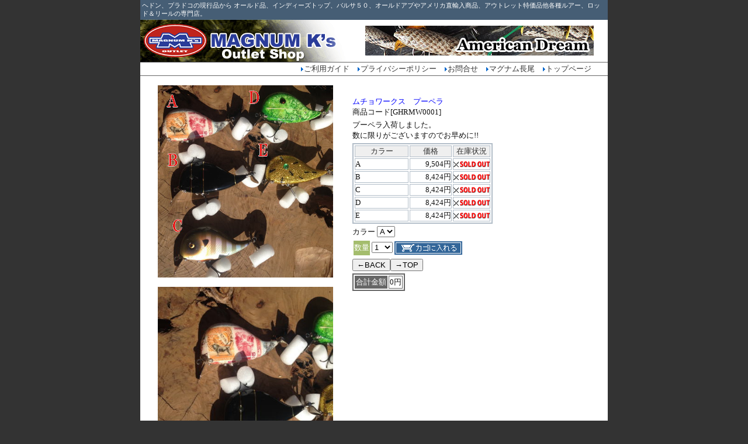

--- FILE ---
content_type: text/html;charset=Shift_JIS
request_url: https://www.magk.jp/ec/shop/detail.php?code=GHRMW0001
body_size: 8156
content:
<html>
<head>
<META HTTP-EQUIV="Content-type" CONTENT="text/html; charset=Shift_JIS">
<title>バスフィッシング　オールド・現行品ルアー・リール・ロッド・輸入雑貨・アウトレット特価品販売 マグナムケイズ　</title>
<style type="text/css">
<!--
  body,tr,td{font-size: 10pt; color:#111111;}
  a:link    {font-size: 10pt; text-decoration:none; color:#333333 ;}
  a:visited {font-size: 10pt; text-decoration:none; color:#333333 ;}
  a:active  {font-size: 10pt; text-decoration:none; color:#ff6600 ;}
  a:hover   {font-size: 10pt; text-decoration:underline; color:#ff6600 ;}
  body {margin-left: 0px;
	margin-top: 0px;
	margin-right: 0px;
	margin-bottom: 0px;}
-->
</style>
</head>
<body text=#111111 bgcolor=#333333><center>
<style type="text/css">
<!--
.style16 {
	font-size: 8pt;
	color: #FFFFFF;
}
-->
</style>
<link href="../_notes/text.css" rel="stylesheet" type="text/css">
<link href="../../_notes/text.css" rel="stylesheet" type="text/css" />
<table width="800" border="0" align="center" cellpadding="3" cellspacing="0" bgcolor="#465E75">
<tr>
<td align="left"><span class="tb-dark">ヘドン、プラドコの現行品から
  オールド品、インディーズトップ、バルサ５０、オールドアブやアメリカ直輸入商品、アウトレット特価品他各種ルアー、ロッド＆リールの専門店。</span></td>
</tr>
</table>
<table width="800" border="0" align="center" cellpadding="0" cellspacing="0" bgcolor="#FFFFFF">
<tr> 
<td width="361"><a href="http://magk.jp/"><IMG src="../img/header/logo.gif" alt="オールドファン、トップウォーターファンのための釣り具専門店「マグナムケイズ」" width="361" height="72"></a></td>
<td width="439" align="center" class="t12"><a href="/ec/shop/show_unit.php?mode=subcategory&category=%81i%8C%BB%8Ds%81j+%83g%83b%83v%83E%83H%81%5B%83%5E%81%5B%81i%8D%91%93%E0%81j&subcategory=%83A%83%81%83%8A%83J%83%93%83h%83%8A%81%5B%83%80"><img src="../../images/logo_american.jpg" width="391" height="51" border="0" alt="アメリカンドリーム" /></a></td>
</tr>
</table>
<table width="800" border="0" align="center" cellpadding="2" cellspacing="0">
  <tr>
    <td align="right" bgcolor="#FFFFFF" class="tu2"><img src="../img/header/sankaku.gif" width="4" height="7" hspace="1" align="absmiddle"><a href="../../guide.html" target="_blank">ご利用ガイド</a>　<img src="../img/header/sankaku.gif" width="4" height="7" hspace="1" align="absmiddle"><a href="http://www.magk.jp/ec/misc/privacypolicy.html" target="_blank">プライバシーポリシー</a>　<img src="../img/header/sankaku.gif" width="4" height="7" hspace="1" align="absmiddle"><a href="mailto:info@magk.jp">お問合せ</a>　<IMG src="../img/header/sankaku.gif" width="4" height="7" hspace="1" align="absmiddle"><A href="http://magnum-nagao.com/" target="_blank">マグナム長尾</A>　<img src="../img/header/sankaku.gif" width="4" height="7" hspace="1" align="absmiddle"><a href="http://www.magk.jp/">トップページ</a>　　</td>
  </tr>
</table>


<table bgcolor="#ffffff" border="0" cellpadding="0" cellspacing="0"><tr><td>
<br>
<table border="0" width="800" cellpadding="0" cellspacing="0">
<tr><td valign="top" align="left" valign="top"><div align="center"><a href="#" onClick="window.open('../images/hari-z00698.jpg','win1','toolbar=no,location=no,status=no,menubar=no,scrollbars=auto,resizable=yes');"><img src="../images/hari-z00698.jpg" border="0" width="300"></a><br><br>
<a href="#" onClick="window.open('../images/hari-z00699.jpg','win1','toolbar=no,location=no,status=no,menubar=no,scrollbars=auto,resizable=yes');"><img src="../images/hari-z00699.jpg" align="center" border="0" width="300"></a><br><br>
<a href="#" onClick="window.open('../images/hari-z00700.jpg','win1','toolbar=no,location=no,status=no,menubar=no,scrollbars=auto,resizable=yes');"><img src="../images/hari-z00700.jpg" align="center" border="0" width="300"></a></div></td>
<form methop="post" action="https://www.magk.jp/ec/shop/cart.php">
<td valign="top" width="320">
  <table border="0" width="310">
  <tr><td>
	<br><font color=blue>ムチョワークス　プーペラ</font><br>商品コード[GHRMW0001]<br>
  </td></tr>
  <tr><td> 
	プーペラ入荷しました。<br />数に限りがございますのでお早めに!!
  </td></tr>
  <tr><td>    <table border="2" bordercolor="#b2bdc8" cellpadding="0">
    <tr><td width="90" align="center" bgcolor="#efefef"><font color="#333333">カラー</font></td>
<td width="70" align="center" bgcolor="#efefef"><font color="#333333">価格</font></td>
<td width="60" align="center" bgcolor="#efefef"><font color="#333333">在庫状況</font></td>
</tr><tr>
<td>A</td>
<td align="right">9,504円</td>
<td align="center"><img src='../images/sold.gif' align='absmiddle'></td>
</tr>
<tr>
<td>B</td>
<td align="right">8,424円</td>
<td align="center"><img src='../images/sold.gif' align='absmiddle'></td>
</tr>
<tr>
<td>C</td>
<td align="right">8,424円</td>
<td align="center"><img src='../images/sold.gif' align='absmiddle'></td>
</tr>
<tr>
<td>D</td>
<td align="right">8,424円</td>
<td align="center"><img src='../images/sold.gif' align='absmiddle'></td>
</tr>
<tr>
<td>E</td>
<td align="right">8,424円</td>
<td align="center"><img src='../images/sold.gif' align='absmiddle'></td>
</tr>
</table>
  </td></tr>
  <tr><td>カラー
<select name="option1">
<option value="A">A
<option value="B">B
<option value="C">C
<option value="D">D
<option value="E">E
</select>
  </td></tr>
  <tr><td>
    <table border=0>
    <tr><td bgcolor=#a4bd6d><INPUT TYPE="hidden" NAME="code" VALUE="GHRMW0001" >
<INPUT TYPE="hidden" NAME="shohin" VALUE="ムチョワークス　プーペラ" >
<INPUT TYPE="hidden" NAME="opt_name1" VALUE="カラー" >
<INPUT TYPE="hidden" NAME="opt_name2" VALUE="" >
<font color=#ffffff>数量</font>
    </td><td>
<SELECT NAME="kazu"><option value="1">1</option>
<option value="2">2</option>
<option value="3">3</option>
<option value="4">4</option>
<option value="5">5</option>
<option value="6">6</option>
<option value="7">7</option>
<option value="8">8</option>
<option value="9">9</option>
<option value="10">10</option>
<option value="20">20</option>
<option value="30">30</option>
</SELECT>
     <INPUT TYPE = "hidden" NAME = "mode" VALUE = "regist">
     <INPUT TYPE = "image" src="../images/kago.gif" NAME = "submit" align="absmiddle">
    </td></form></tr>
    </table>
  </td></tr>  <tr><td>
	<table border="0" cellpadding="0" cellspacing="0">
	<tr>
	<td>
	<input onclick="history.back()" type="button" value="←BACK">
	</td>
	<form method="post" action="frontpage.php"><td>
	<input type="submit" value="→TOP">
	</td></form></tr>
	</table>
  </td></tr>  <tr><td>
      <table border="2" bordercolor="#666666"><tr>
      <td bgcolor="#666666"><font color="#ffffff">合計金額</font></td>
      <td>0円      </td></tr>
      </table>
  </td></tr>  </table>
</td><td width="120">&nbsp;</td>
</tr></table>
<img src="../images/spacer.gif" width=1 height=10><br>
</td></tr></table><link href="../../_notes/text.css" rel="stylesheet" type="text/css">
<style type="text/css">
<!--
.style19 {font-size: 8pt}
.style20 {font-family: "ＭＳ Ｐゴシック", Osaka, "ヒラギノ角ゴ Pro W3"}
-->
</style>

<table width="800" height="55" border="0" cellpadding="0" cellspacing="0" bgcolor="#F0F0F0">
  <tr>
    <td align="center"><span class="style19">お客さまの情報はSSLにて保護されます。安心してご購入下さい。<br />
      <br />
      <span class="style20"><a href="http://www.magk.jp/">トップページ</a>　│　<a href="../../guide.html" target="_blank">ご利用ガイド</a>　│　<a href="http://www.magk.jp/ec/misc/privacypolicy.html" target="_blank">プライバシーポリシー</a>　│　<a href="http://magnum-nagao.com/" target="_blank">マグナム長尾</a>　│　<a href="mailto:info@magk.jp">お問合せ</a></span></span></td>
  </tr>
  <tr>
    <td>&nbsp;</td>
  </tr>
</table>
<br />
<font size="1" color="#aaaaaa" face="verdana,arial,helvetica">Copyright 2002</font> <a href="http://www.hal9800.com/" target="_blank"><font size="1" color="#003399" face="verdana,arial,helvetica"> Hal Networks</font></a><font size="1" color="#aaaaaa" face="verdana,arial,helvetica">. All rights reserved. 1366.</font><br />
<font color="#aaaaaa" size="1" face="Arial, Helvetica, sans-serif">Copyright 
      (C) K's.,Corporation. All Rights Reserved.</font>
</center>
</body>
</html>